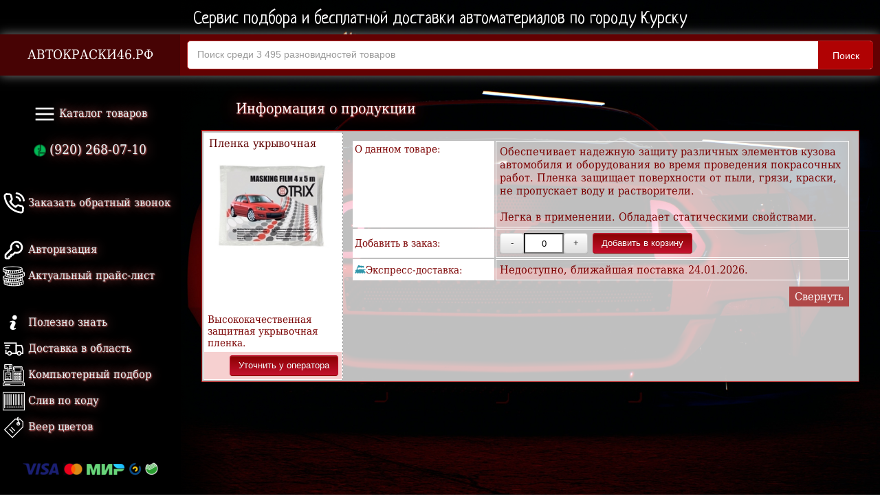

--- FILE ---
content_type: text/html; charset=utf-8
request_url: https://xn--46-6kcaj1bmb7avmh.xn--p1ai/section/related/materials/85
body_size: 9973
content:
<!DOCTYPE html>
<html lang="ru">
	<head>
		<title>Пленка укрывочная — АВТОКРАСКИ46.РФ</title>
		<link rel="shortcut icon" href="https://xn--46-6kcaj1bmb7avmh.xn--p1ai/favicon.ico?1" type="image/x-icon">
		<link rel="stylesheet" href="https://xn--46-6kcaj1bmb7avmh.xn--p1ai/style/default-1.0.css" type="text/css">
		<!-- link rel="stylesheet" href="https://xn--46-6kcaj1bmb7avmh.xn--p1ai/style/dropdown.css" -->
		<link rel="stylesheet" href="https://xn--46-6kcaj1bmb7avmh.xn--p1ai/style/bootstrap.css">
		<link rel="stylesheet" href="https://xn--46-6kcaj1bmb7avmh.xn--p1ai/style/bootstrap-theme.css">
		<meta name="IWE-license" content="Community License, Ibice, id: w7KorZZJDGklsLs">
		<meta http-equiv="Content-Type" content="text/html; charset=utf-8">
		<meta name="author" content="АВТОКРАСКИ46.РФ">
		<meta name="copyright" content="Ibice">
		<meta name="Generator" content="Ibice CRM 1.2">
		<meta http-equiv="X-UA-Compatible" content="IE=edge">
		<script type='text/javascript'>//<![CDATA[
			window.onload=function(){
				var container = document.getElementsByClassName("tokenContainer")[0];
				container.onkeyup = function(e) {
					 var target = e.srcElement;
					 var maxLength = parseInt(target.attributes["maxlength"].value, 10);
					 var myLength = target.value.length;
					 if (myLength >= maxLength) {
						  var next = target;
						  while (next = next.nextElementSibling) {
								if (next == null)
								    break;
								if (next.tagName.toLowerCase() == "input") {
								    next.focus();
								    break;
								}
						  }
					 }
				}
			}//]]>
			function updateValue(input, type, opr, limEnabled, limStart, limStop){
				var currentValue = document.getElementById(input).value*1;
				var opr = opr*1;
				if(type == "upper"){
					if(limEnabled == "true"){
						if(currentValue < limStop){
							document.getElementById(input).value = currentValue + opr;
						}
					}else{
						document.getElementById(input).value = currentValue + opr;
					}
				}else if(type == "lower"){
					if(limEnabled == "true"){
						if(currentValue > limStart){
							document.getElementById(input).value = currentValue - opr;
						}
					}else{
						document.getElementById(input).value = currentValue - opr;
					}
				}
			}
			function toggleDesc(given, given2='null'){
				document.getElementById('link' + given).style.display = 'none';
				document.getElementById('short' + given).style.display = 'inline';
				if(given2 != 'null'){
					document.getElementById('productCard_' + given2).style.height = 'auto';
					document.getElementById('productPricing_' + given2).style.display = 'block';
				}
			}
			function toggleMainDesc(given){
				if(document.getElementById('prodDesc' + given).style.display == "none"){
					document.getElementById('prodBlock' + given).style.display = 'none';
					document.getElementById('prodDesc' + given).style.display = 'table';
				}else{
					document.getElementById('prodBlock' + given).style.display = 'table';
					document.getElementById('prodDesc' + given).style.display = 'none';
				}
			}
		</script>
		<script src="https://ajax.googleapis.com/ajax/libs/jquery/1.12.4/jquery.min.js"></script>
		<script src="https://xn--46-6kcaj1bmb7avmh.xn--p1ai/includes/bootstrap.min.js" type="text/javascript"></script>
		<script src="https://xn--46-6kcaj1bmb7avmh.xn--p1ai/includes/jquery.select.js" type="text/javascript"></script>
		<script src="https://xn--46-6kcaj1bmb7avmh.xn--p1ai/includes/jquery.maskedinput.js" type="text/javascript"></script>
		<script src="https://xn--46-6kcaj1bmb7avmh.xn--p1ai/includes/jquery.menu-aim.js" type="text/javascript"></script>
		<!-- script src="https://xn--46-6kcaj1bmb7avmh.xn--p1ai/includes/jquery.dropdown.js"></script -->
		<script type="text/javascript">
			(function(i,s,o,g,r,a,m){i['GoogleAnalyticsObject']=r;i[r]=i[r]||function(){
			(i[r].q=i[r].q||[]).push(arguments)},i[r].l=1*new Date();a=s.createElement(o),
			m=s.getElementsByTagName(o)[0];a.async=1;a.src=g;m.parentNode.insertBefore(a,m)
			})(window,document,'script','https://www.google-analytics.com/analytics.js','ga');
			ga('create', 'UA-91027169-1', 'auto');
			ga('send', 'pageview');
		</script>
		<script type="application/ld+json">
			{
				"@context" : "http://schema.org",
				"@type" : "Organization",
				"name" : "АВТОКРАСКИ46.РФ",
				"url" : "https://xn--46-6kcaj1bmb7avmh.xn--p1ai",
				"sameAs" : [
					"https://vk.com/avtokraski46"
				]
			}
		</script>
		<style>
			@import url('https://fonts.googleapis.com/css?family=Neucha');
		</style>
		<meta property="og:title" content="Пленка укрывочная">
		<meta name="twitter:title" content="Пленка укрывочная">
		<meta name="description" content="Обеспечивает надежную защиту различных элементов кузова автомобиля и оборудования во время проведения покрасочных работ. Пленка защищает поверхности от пыли, грязи, краски, не пропускает воду и растворители.

Легка в применении. Обладает статическими свойствами.">
		<meta property="og:description" content="Обеспечивает надежную защиту различных элементов кузова автомобиля и оборудования во время проведения покрасочных работ. Пленка защищает поверхности от пыли, грязи, краски, не пропускает воду и растворители.

Легка в применении. Обладает статическими свойствами.">
		<meta name="twitter:description" content="Обеспечивает надежную защиту различных элементов кузова автомобиля и оборудования во время проведения покрасочных работ. Пленка защищает поверхности от пыли, грязи, краски, не пропускает воду и растворители.

Легка в применении. Обладает статическими свойствами.">
		<meta name="keywords" content="пленка укрывочная курск, пленка укрывочная купить, пленка укрывочная купить в курске">
		<meta property="og:image" content="https://xn--46-6kcaj1bmb7avmh.xn--p1ai/pic/84cf3f3bd8f0272b1ea3e433fee07ae3.jpg">
		<meta name="twitter:image" content="https://xn--46-6kcaj1bmb7avmh.xn--p1ai/pic/84cf3f3bd8f0272b1ea3e433fee07ae3.jpg">
		<script type="text/javascript">
			function updateCart(given, type){
				var cart_id = '';
				if(type == "product"){
					var prodQty = document.getElementById('qty_' + given).value;
					$.post("https://xn--46-6kcaj1bmb7avmh.xn--p1ai/order/3752c831b9852bd507ca67c35bcccd66", { product_id: given, quantity: prodQty, thread: "bf0d97f6-d2b0-48d2-8dc0-4bf0293338f0" })
						.done(function( data ) {
							if((data == 'thread_accepted') || (data == 'thread_updated')){
								$('#cart_qty').html(prodQty);
								$('#cart_success').fadeIn();
								var currentCartQty = $('#cartQty').html();
								var newCartQty = parseInt(currentCartQty) + 1;
								$('#cartQty').html(newCartQty);
								$('#mainNav').animate({'padding-top': "30px"});
								setTimeout(function() { $("#cart_success").fadeOut() }, 3000);
							}else{
								$('#cart_fail').fadeIn();
								setTimeout(function() { $("#cart_fail").fadeOut() }, 3000);
							}
						});
				}else if(type == "modification"){
					var prodQty = document.getElementById('qty_' + given).value;
					var varField = document.getElementById('var_' + given);
					var variantId = varField.options[varField.selectedIndex].value;
					var prodId = '85';
					$.post("https://xn--46-6kcaj1bmb7avmh.xn--p1ai/order/3752c831b9852bd507ca67c35bcccd66", { modification_id: variantId, product_id: prodId, quantity: prodQty, thread: "bf0d97f6-d2b0-48d2-8dc0-4bf0293338f0" })
						.done(function( data ) {
							if((data == 'thread_accepted') || (data == 'thread_updated')){
								$('#cart_qty').html(prodQty);
								$('#cart_success').fadeIn();
								if($('#shoppingCart').css('display') == "none"){
									$('#shoppingCart').fadeIn();
								}
								var currentCartQty = $('#cartQty').html();
								var newCartQty = parseInt(currentCartQty) + 1;
								$('#cartQty').html(newCartQty);
								$('#mainNav').animate({'padding-top': "30px"});
								setTimeout(function() { $("#cart_success").fadeOut() }, 3000);
							}else{
								$('#cart_fail').fadeIn();
								setTimeout(function() { $("#cart_fail").fadeOut() }, 3000);
							}
						});
				}
			}
		</script>
	</head>
	<body>
		<div style="width:100%;position:absolute;top:0;left:0;font-size:19pt;text-align:center;padding-top:15px;color:#fff;font-family: 'Neucha', cursive;text-shadow: 0px 0px 5px rgba(0, 0, 0, 1);">Сервис подбора и бесплатной доставки автоматериалов по городу Курску</div>
		<table style="width:100%;height:100%;margin:0;padding:0;border-spacing:0;">
			<tr style="height:100%;">
				<td class="naviBlock" style="width:260px;vertical-align:top;padding-top:110px;">
					<div style="margin-top:30px;background-color: #000000;" align="center">
					 <div class="nav-collapse collapse" style="top:10px;">
						<ul class="nav">
						  <li class="active">
							 <a class="dropdown-toggle" data-toggle="dropdown" href="#" style="background-color:transparent;">
							 	<img src="/style/menu_icon.png" style="width:32px;height:32px;" alt="Меню"> Каталог товаров
							 </a>
							 <ul class="dropdown-menu" role="menu" style="left:15px;top:40px;text-align:left;border-radius:0 0 0 10px;">
							  <li style="padding-bottom:1px;" data-submenu-id="submenu-04c0871419b920277677cb99568f67ad">
								   <a href="https://xn--46-6kcaj1bmb7avmh.xn--p1ai/section/paints">Краска</a>
								   <div id="submenu-04c0871419b920277677cb99568f67ad" class="popover" style="width:650px;background-image:url('/style/bg_04c0871419b920277677cb99568f67ad.png');background-position:right bottom;background-repeat:no-repeat;">
								       <h3 class="popover-title"><a href="https://xn--46-6kcaj1bmb7avmh.xn--p1ai/section/paints">Краска</a></h3>
														       
										<div style="float:left;width:45%;margin: 10px 20px;">
											<table>
												<tr>
													<td><a href="https://xn--46-6kcaj1bmb7avmh.xn--p1ai/section/paints/alkid">Алкидные и меламино-алкидные</a></td>
												</tr>
											</table>
										</div>
										<div style="float:left;width:45%;margin: 10px 20px;">
											<table>
												<tr>
													<td><a href="https://xn--46-6kcaj1bmb7avmh.xn--p1ai/section/paints/acryl">Акриловые</a></td>
												</tr>
											</table>
										</div>
										<div style="float:left;width:45%;margin: 10px 20px;">
											<table>
												<tr>
													<td><a href="https://xn--46-6kcaj1bmb7avmh.xn--p1ai/section/paints/basic">Базисные нитроэмали и металлики</a></td>
												</tr>
											</table>
										</div>
										<div style="float:left;width:45%;margin: 10px 20px;">
											<table>
												<tr>
													<td><a href="https://xn--46-6kcaj1bmb7avmh.xn--p1ai/section/paints/others">Другие виды краски</a></td>
												</tr>
											</table>
										</div>
										</div>
								  </li>
							  <li style="padding-bottom:1px;" data-submenu-id="submenu-ea8e31f0a539c89c4f6ae0d6d396870d">
								   <a href="https://xn--46-6kcaj1bmb7avmh.xn--p1ai/section/related">Материалы для работы с краской и другими ЛКМ</a>
								   <div id="submenu-ea8e31f0a539c89c4f6ae0d6d396870d" class="popover" style="width:650px;background-image:url('/style/bg_ea8e31f0a539c89c4f6ae0d6d396870d.png');background-position:right bottom;background-repeat:no-repeat;">
								       <h3 class="popover-title"><a href="https://xn--46-6kcaj1bmb7avmh.xn--p1ai/section/related">Материалы для работы с краской и другими ЛКМ</a></h3>
														       
										<div style="float:left;width:45%;margin: 10px 20px;">
											<table>
												<tr>
													<td><a href="https://xn--46-6kcaj1bmb7avmh.xn--p1ai/section/related/special">Специальные материалы</a></td>
												</tr>
											</table>
										</div>
										<div style="float:left;width:45%;margin: 10px 20px;">
											<table>
												<tr>
													<td><a href="https://xn--46-6kcaj1bmb7avmh.xn--p1ai/section/related/materials">Вспомогательные материалы</a></td>
												</tr>
											</table>
										</div>
										<div style="float:left;width:45%;margin: 10px 20px;">
											<table>
												<tr>
													<td><a href="https://xn--46-6kcaj1bmb7avmh.xn--p1ai/section/related/pmaterials">Полировальные материалы</a></td>
												</tr>
											</table>
										</div>
										<div style="float:left;width:45%;margin: 10px 20px;">
											<table>
												<tr>
													<td><a href="https://xn--46-6kcaj1bmb7avmh.xn--p1ai/section/related/abrasive">Полироли \ Воск</a></td>
												</tr>
											</table>
										</div>
										<div style="float:left;width:45%;margin: 10px 20px;">
											<table>
												<tr>
													<td><a href="https://xn--46-6kcaj1bmb7avmh.xn--p1ai/section/related/correctors">Штрих-корректоры</a></td>
												</tr>
											</table>
										</div>
										</div>
								  </li>
							  <li style="padding-bottom:1px;" data-submenu-id="submenu-e11ab6e2e603d1adce08b0eaf1b0e2e7">
								   <a href="https://xn--46-6kcaj1bmb7avmh.xn--p1ai/section/aerosol">Аэрозольная продукция</a>
								   <div id="submenu-e11ab6e2e603d1adce08b0eaf1b0e2e7" class="popover" style="width:650px;background-image:url('/style/bg_e11ab6e2e603d1adce08b0eaf1b0e2e7.png');background-position:right bottom;background-repeat:no-repeat;">
								       <h3 class="popover-title"><a href="https://xn--46-6kcaj1bmb7avmh.xn--p1ai/section/aerosol">Аэрозольная продукция</a></h3>
														       
										<div style="float:left;width:45%;margin:3px;">
											<table>
												<tr>
													<td><a href="https://xn--46-6kcaj1bmb7avmh.xn--p1ai/section/aerosol/paints">Краска</a></td>
												</tr>
												<tr>
													<td style="font-size:12pt;">» <a href="https://xn--46-6kcaj1bmb7avmh.xn--p1ai/section/aerosol/paints/alkid">Алкидные и нитроцеллюлозные</a></td>
												</tr>
												<tr>
													<td style="font-size:12pt;">» <a href="https://xn--46-6kcaj1bmb7avmh.xn--p1ai/section/aerosol/paints/acryl">Акриловые</a></td>
												</tr>
												<tr>
													<td style="font-size:12pt;">» <a href="https://xn--46-6kcaj1bmb7avmh.xn--p1ai/section/aerosol/paints/metallic">Металлики</a></td>
												</tr>
												<tr>
													<td style="font-size:12pt;">» <a href="https://xn--46-6kcaj1bmb7avmh.xn--p1ai/section/aerosol/paints/plastic">Для пластика</a></td>
												</tr>
												<tr>
													<td style="font-size:12pt;">» <a href="https://xn--46-6kcaj1bmb7avmh.xn--p1ai/section/aerosol/paints/special">Со специальным эффектом</a></td>
												</tr>
												<tr>
													<td style="font-size:12pt;">» <a href="https://xn--46-6kcaj1bmb7avmh.xn--p1ai/section/aerosol/paints/disk">Для дисков</a></td>
												</tr>
												<tr>
													<td style="font-size:12pt;">» <a href="https://xn--46-6kcaj1bmb7avmh.xn--p1ai/section/aerosol/paints/thermal">Термостойкие</a></td>
												</tr>
											</table>
										</div>
										<div style="float:left;width:45%;margin:3px;">
											<table>
												<tr>
													<td><a href="https://xn--46-6kcaj1bmb7avmh.xn--p1ai/section/aerosol/polish">Лаки</a></td>
												</tr>
												<tr>
													<td style="font-size:12pt;">» <a href="https://xn--46-6kcaj1bmb7avmh.xn--p1ai/section/aerosol/polish/matte">Матовые</a></td>
												</tr>
												<tr>
													<td style="font-size:12pt;">» <a href="https://xn--46-6kcaj1bmb7avmh.xn--p1ai/section/aerosol/polish/acryl">Акриловые</a></td>
												</tr>
												<tr>
													<td style="font-size:12pt;">» <a href="https://xn--46-6kcaj1bmb7avmh.xn--p1ai/section/aerosol/polish/alkid">Алкидные</a></td>
												</tr>
												<tr>
													<td style="font-size:12pt;">» <a href="https://xn--46-6kcaj1bmb7avmh.xn--p1ai/section/aerosol/polish/tonal">Тонирующие</a></td>
												</tr>
											</table>
										</div>
										<div style="float:left;width:45%;margin:3px;">
											<table>
												<tr>
													<td><a href="https://xn--46-6kcaj1bmb7avmh.xn--p1ai/section/aerosol/cleaners">Средства для очистки и ухода за автомобилем</a></td>
												</tr>
												<tr>
													<td style="font-size:12pt;">» <a href="https://xn--46-6kcaj1bmb7avmh.xn--p1ai/section/aerosol/cleaners/cleaners">Очистители</a></td>
												</tr>
												<tr>
													<td style="font-size:12pt;">» <a href="https://xn--46-6kcaj1bmb7avmh.xn--p1ai/section/aerosol/cleaners/polish">Полироли</a></td>
												</tr>
												<tr>
													<td style="font-size:12pt;">» <a href="https://xn--46-6kcaj1bmb7avmh.xn--p1ai/section/aerosol/cleaners/tyres">Для резины и шин</a></td>
												</tr>
												<tr>
													<td style="font-size:12pt;">» <a href="https://xn--46-6kcaj1bmb7avmh.xn--p1ai/section/aerosol/cleaners/lubricants">Смазки</a></td>
												</tr>
											</table>
										</div>
										<div style="float:left;width:45%;margin:3px;">
											<table>
												<tr>
													<td><a href="https://xn--46-6kcaj1bmb7avmh.xn--p1ai/section/aerosol/primers">Грунтовки</a></td>
												</tr>
												<tr>
													<td style="font-size:12pt;">» <a href="https://xn--46-6kcaj1bmb7avmh.xn--p1ai/section/aerosol/primers/alkid">Алкидные и антикоррозионные</a></td>
												</tr>
												<tr>
													<td style="font-size:12pt;">» <a href="https://xn--46-6kcaj1bmb7avmh.xn--p1ai/section/aerosol/primers/acryl">Акриловые и наполнительные</a></td>
												</tr>
												<tr>
													<td style="font-size:12pt;">» <a href="https://xn--46-6kcaj1bmb7avmh.xn--p1ai/section/aerosol/primers/reactive">Реактивные и фосфотирующие</a></td>
												</tr>
												<tr>
													<td style="font-size:12pt;">» <a href="https://xn--46-6kcaj1bmb7avmh.xn--p1ai/section/aerosol/primers/epoxy">Эпоксидные</a></td>
												</tr>
												<tr>
													<td style="font-size:12pt;">» <a href="https://xn--46-6kcaj1bmb7avmh.xn--p1ai/section/aerosol/primers/plastic">По пластику</a></td>
												</tr>
											</table>
										</div>
										<div style="float:left;width:45%;margin: 3px 3px;">
											<table>
												<tr>
													<td><a href="https://xn--46-6kcaj1bmb7avmh.xn--p1ai/section/aerosol/liquid">Жидкая резина</a></td>
												</tr>
											</table>
										</div>
										<div style="float:left;width:45%;margin: 3px 3px;">
											<table>
												<tr>
													<td><a href="https://xn--46-6kcaj1bmb7avmh.xn--p1ai/section/aerosol/adhesive">Клей \ Герметики</a></td>
												</tr>
											</table>
										</div>
										<div style="float:left;width:45%;margin: 3px 3px;">
											<table>
												<tr>
													<td><a href="https://xn--46-6kcaj1bmb7avmh.xn--p1ai/section/aerosol/others">Прочее</a></td>
												</tr>
											</table>
										</div>
										<div style="float:left;width:45%;margin: 3px 3px;">
											<table>
												<tr>
													<td><a href="https://xn--46-6kcaj1bmb7avmh.xn--p1ai/section/aerosol/anticorrosive">Антикоррозионные покрытия</a></td>
												</tr>
											</table>
										</div>
										</div>
								  </li>
							  <li style="padding-bottom:1px;" data-submenu-id="submenu-ef078c6f9a59f4d40097978d696f3680">
								   <a href="https://xn--46-6kcaj1bmb7avmh.xn--p1ai/section/anticorrosive">Антикоррозионные покрытия</a>
								   <div id="submenu-ef078c6f9a59f4d40097978d696f3680" class="popover" style="width:650px;background-image:url('/style/bg_ef078c6f9a59f4d40097978d696f3680.png');background-position:right bottom;background-repeat:no-repeat;">
								       <h3 class="popover-title"><a href="https://xn--46-6kcaj1bmb7avmh.xn--p1ai/section/anticorrosive">Антикоррозионные покрытия</a></h3>
														       
										<div style="float:left;width:45%;margin: 10px 20px;">
											<table>
												<tr>
													<td><a href="https://xn--46-6kcaj1bmb7avmh.xn--p1ai/section/anticorrosive/special">Специальные покрытия для наружной обработки</a></td>
												</tr>
											</table>
										</div>
										<div style="float:left;width:45%;margin: 10px 20px;">
											<table>
												<tr>
													<td><a href="https://xn--46-6kcaj1bmb7avmh.xn--p1ai/section/anticorrosive/rust">Преобразователи ржавчины</a></td>
												</tr>
											</table>
										</div>
										<div style="float:left;width:45%;margin: 10px 20px;">
											<table>
												<tr>
													<td><a href="https://xn--46-6kcaj1bmb7avmh.xn--p1ai/section/anticorrosive/antigravitex">Специальные покрытия для скрытых полостей</a></td>
												</tr>
											</table>
										</div>
										<div style="float:left;width:45%;margin: 10px 20px;">
											<table>
												<tr>
													<td><a href="https://xn--46-6kcaj1bmb7avmh.xn--p1ai/section/anticorrosive/mastic">Мастика</a></td>
												</tr>
											</table>
										</div>
										<div style="float:left;width:45%;margin: 10px 20px;">
											<table>
												<tr>
													<td><a href="https://xn--46-6kcaj1bmb7avmh.xn--p1ai/section/anticorrosive/movil">Мовиль</a></td>
												</tr>
											</table>
										</div>
										</div>
								  </li>
							  <li style="padding-bottom:1px;" data-submenu-id="submenu-6e283e0e778f2529b675f64dc007ec78">
								   <a href="https://xn--46-6kcaj1bmb7avmh.xn--p1ai/section/primers">Грунтовки</a>
								   <div id="submenu-6e283e0e778f2529b675f64dc007ec78" class="popover" style="width:650px;background-image:url('/style/bg_6e283e0e778f2529b675f64dc007ec78.png');background-position:right bottom;background-repeat:no-repeat;">
								       <h3 class="popover-title"><a href="https://xn--46-6kcaj1bmb7avmh.xn--p1ai/section/primers">Грунтовки</a></h3>
														       
										<div style="float:left;width:45%;margin: 10px 20px;">
											<table>
												<tr>
													<td><a href="https://xn--46-6kcaj1bmb7avmh.xn--p1ai/section/primers/alkid">Алкидные и антикоррозионные</a></td>
												</tr>
											</table>
										</div>
										<div style="float:left;width:45%;margin: 10px 20px;">
											<table>
												<tr>
													<td><a href="https://xn--46-6kcaj1bmb7avmh.xn--p1ai/section/primers/acryl">Акриловые и наполнительные</a></td>
												</tr>
											</table>
										</div>
										<div style="float:left;width:45%;margin: 10px 20px;">
											<table>
												<tr>
													<td><a href="https://xn--46-6kcaj1bmb7avmh.xn--p1ai/section/primers/reactive">Реактивные и фосфотирующие</a></td>
												</tr>
											</table>
										</div>
										<div style="float:left;width:45%;margin: 10px 20px;">
											<table>
												<tr>
													<td><a href="https://xn--46-6kcaj1bmb7avmh.xn--p1ai/section/primers/wet">Мокрый по мокрому</a></td>
												</tr>
											</table>
										</div>
										<div style="float:left;width:45%;margin: 10px 20px;">
											<table>
												<tr>
													<td><a href="https://xn--46-6kcaj1bmb7avmh.xn--p1ai/section/primers/epoxy">Эпоксидные</a></td>
												</tr>
											</table>
										</div>
										<div style="float:left;width:45%;margin: 10px 20px;">
											<table>
												<tr>
													<td><a href="https://xn--46-6kcaj1bmb7avmh.xn--p1ai/section/primers/plastic">По пластику</a></td>
												</tr>
											</table>
										</div>
										</div>
								  </li>
							  <li style="padding-bottom:1px;" data-submenu-id="submenu-515bb33303cc33a14bbb9eb67b1e3835">
								   <a href="https://xn--46-6kcaj1bmb7avmh.xn--p1ai/section/polish">Лаки</a>
								   <div id="submenu-515bb33303cc33a14bbb9eb67b1e3835" class="popover" style="width:650px;background-image:url('/style/bg_515bb33303cc33a14bbb9eb67b1e3835.png');background-position:right bottom;background-repeat:no-repeat;">
								       <h3 class="popover-title"><a href="https://xn--46-6kcaj1bmb7avmh.xn--p1ai/section/polish">Лаки</a></h3>
														       
										<div style="float:left;width:45%;margin: 10px 20px;">
											<table>
												<tr>
													<td><a href="https://xn--46-6kcaj1bmb7avmh.xn--p1ai/section/polish/fast">Быстросохнущие</a></td>
												</tr>
											</table>
										</div>
										<div style="float:left;width:45%;margin: 10px 20px;">
											<table>
												<tr>
													<td><a href="https://xn--46-6kcaj1bmb7avmh.xn--p1ai/section/polish/soft">Мягкие</a></td>
												</tr>
											</table>
										</div>
										<div style="float:left;width:45%;margin: 10px 20px;">
											<table>
												<tr>
													<td><a href="https://xn--46-6kcaj1bmb7avmh.xn--p1ai/section/polish/hard">Жесткие</a></td>
												</tr>
											</table>
										</div>
										</div>
								  </li>
							  <li style="padding-bottom:1px;" data-submenu-id="submenu-9e7317221741a290d9deb1e938bdf4e3">
								   <a href="https://xn--46-6kcaj1bmb7avmh.xn--p1ai/section/putty">Шпатлевки</a>
								   <div id="submenu-9e7317221741a290d9deb1e938bdf4e3" class="popover" style="width:650px;background-image:url('/style/bg_9e7317221741a290d9deb1e938bdf4e3.png');background-position:right bottom;background-repeat:no-repeat;">
								       <h3 class="popover-title"><a href="https://xn--46-6kcaj1bmb7avmh.xn--p1ai/section/putty">Шпатлевки</a></h3>
														       
										<div style="float:left;width:45%;margin: 10px 20px;">
											<table>
												<tr>
													<td><a href="https://xn--46-6kcaj1bmb7avmh.xn--p1ai/section/putty/universal">Универсальные</a></td>
												</tr>
											</table>
										</div>
										<div style="float:left;width:45%;margin: 10px 20px;">
											<table>
												<tr>
													<td><a href="https://xn--46-6kcaj1bmb7avmh.xn--p1ai/section/putty/aluminium">С алюминием</a></td>
												</tr>
											</table>
										</div>
										<div style="float:left;width:45%;margin: 10px 20px;">
											<table>
												<tr>
													<td><a href="https://xn--46-6kcaj1bmb7avmh.xn--p1ai/section/putty/glassfiber">Со стекловолокном</a></td>
												</tr>
											</table>
										</div>
										<div style="float:left;width:45%;margin: 10px 20px;">
											<table>
												<tr>
													<td><a href="https://xn--46-6kcaj1bmb7avmh.xn--p1ai/section/putty/finish">Отделочные</a></td>
												</tr>
											</table>
										</div>
										<div style="float:left;width:45%;margin: 10px 20px;">
											<table>
												<tr>
													<td><a href="https://xn--46-6kcaj1bmb7avmh.xn--p1ai/section/putty/soft">Мягкие и облегченные</a></td>
												</tr>
											</table>
										</div>
										<div style="float:left;width:45%;margin: 10px 20px;">
											<table>
												<tr>
													<td><a href="https://xn--46-6kcaj1bmb7avmh.xn--p1ai/section/putty/others">Другие</a></td>
												</tr>
											</table>
										</div>
										<div style="float:left;width:45%;margin: 10px 20px;">
											<table>
												<tr>
													<td><a href="https://xn--46-6kcaj1bmb7avmh.xn--p1ai/section/putty/carbon">С углеволокном</a></td>
												</tr>
											</table>
										</div>
										<div style="float:left;width:45%;margin: 10px 20px;">
											<table>
												<tr>
													<td><a href="https://xn--46-6kcaj1bmb7avmh.xn--p1ai/section/putty/plastic">По пластику</a></td>
												</tr>
											</table>
										</div>
										<div style="float:left;width:45%;margin: 10px 20px;">
											<table>
												<tr>
													<td><a href="https://xn--46-6kcaj1bmb7avmh.xn--p1ai/section/putty/liquid">Жидкие</a></td>
												</tr>
											</table>
										</div>
										</div>
								  </li>
							  <li style="padding-bottom:1px;" data-submenu-id="submenu-c4ca54dae3252e057e589eabe2805a82">
								   <a href="https://xn--46-6kcaj1bmb7avmh.xn--p1ai/section/cleaners">Средства для мойки и ухода за автомобилем</a>
								   <div id="submenu-c4ca54dae3252e057e589eabe2805a82" class="popover" style="width:650px;background-image:url('/style/bg_c4ca54dae3252e057e589eabe2805a82.png');background-position:right bottom;background-repeat:no-repeat;">
								       <h3 class="popover-title"><a href="https://xn--46-6kcaj1bmb7avmh.xn--p1ai/section/cleaners">Средства для мойки и ухода за автомобилем</a></h3>
														       
										<div style="float:left;width:45%;margin: 5px 20px;">
											<table>
												<tr>
													<td><a href="https://xn--46-6kcaj1bmb7avmh.xn--p1ai/section/cleaners/others">Аксессуары</a></td>
												</tr>
											</table>
										</div>
										<div style="float:left;width:45%;margin: 5px 20px;">
											<table>
												<tr>
													<td><a href="https://xn--46-6kcaj1bmb7avmh.xn--p1ai/section/cleaners/tosol">Тосол \ Антифриз</a></td>
												</tr>
											</table>
										</div>
										<div style="float:left;width:45%;margin: 5px 20px;">
											<table>
												<tr>
													<td><a href="https://xn--46-6kcaj1bmb7avmh.xn--p1ai/section/cleaners/foam">Активная пена для бесконтактной мойки</a></td>
												</tr>
											</table>
										</div>
										<div style="float:left;width:45%;margin: 5px 20px;">
											<table>
												<tr>
													<td><a href="https://xn--46-6kcaj1bmb7avmh.xn--p1ai/section/cleaners/shampoo">Автошампуни</a></td>
												</tr>
											</table>
										</div>
										<div style="float:left;width:45%;margin: 5px 20px;">
											<table>
												<tr>
													<td><a href="https://xn--46-6kcaj1bmb7avmh.xn--p1ai/section/cleaners/cleaner">Очистители и добавки</a></td>
												</tr>
											</table>
										</div>
										<div style="float:left;width:45%;margin: 5px 20px;">
											<table>
												<tr>
													<td><a href="https://xn--46-6kcaj1bmb7avmh.xn--p1ai/section/cleaners/fastwax">Воск для быстрой сушки</a></td>
												</tr>
											</table>
										</div>
										<div style="float:left;width:45%;margin: 5px 20px;">
											<table>
												<tr>
													<td><a href="https://xn--46-6kcaj1bmb7avmh.xn--p1ai/section/cleaners/plastic">Для пластика и резины</a></td>
												</tr>
											</table>
										</div>
										<div style="float:left;width:45%;margin: 5px 20px;">
											<table>
												<tr>
													<td><a href="https://xn--46-6kcaj1bmb7avmh.xn--p1ai/section/cleaners/brake">Тормозная жидкость</a></td>
												</tr>
											</table>
										</div>
										<div style="float:left;width:45%;margin: 5px 20px;">
											<table>
												<tr>
													<td><a href="https://xn--46-6kcaj1bmb7avmh.xn--p1ai/section/cleaners/gur">Жидкость в ГУР</a></td>
												</tr>
											</table>
										</div>
										<div style="float:left;width:45%;margin: 5px 20px;">
											<table>
												<tr>
													<td><a href="https://xn--46-6kcaj1bmb7avmh.xn--p1ai/section/cleaners/engine">Раскоксовка двигателя</a></td>
												</tr>
											</table>
										</div>
										</div>
								  </li>
							  <li style="padding-bottom:1px;" data-submenu-id="submenu-6a1716f642f2ac951ac952f0495e0a85">
								   <a href="https://xn--46-6kcaj1bmb7avmh.xn--p1ai/section/adhesive">Клеящие составы и герметики</a>
								   <div id="submenu-6a1716f642f2ac951ac952f0495e0a85" class="popover" style="width:650px;background-image:url('/style/bg_6a1716f642f2ac951ac952f0495e0a85.png');background-position:right bottom;background-repeat:no-repeat;">
								       <h3 class="popover-title"><a href="https://xn--46-6kcaj1bmb7avmh.xn--p1ai/section/adhesive">Клеящие составы и герметики</a></h3>
														       
										<div style="float:left;width:45%;margin: 10px 20px;">
											<table>
												<tr>
													<td><a href="https://xn--46-6kcaj1bmb7avmh.xn--p1ai/section/adhesive/brush">Составы под кисть</a></td>
												</tr>
											</table>
										</div>
										<div style="float:left;width:45%;margin: 10px 20px;">
											<table>
												<tr>
													<td><a href="https://xn--46-6kcaj1bmb7avmh.xn--p1ai/section/adhesive/syringes">Шприцы под пистолет</a></td>
												</tr>
											</table>
										</div>
										<div style="float:left;width:45%;margin: 10px 20px;">
											<table>
												<tr>
													<td><a href="https://xn--46-6kcaj1bmb7avmh.xn--p1ai/section/adhesive/glass">Наборы для вклейки стекла</a></td>
												</tr>
											</table>
										</div>
										<div style="float:left;width:45%;margin: 10px 20px;">
											<table>
												<tr>
													<td><a href="https://xn--46-6kcaj1bmb7avmh.xn--p1ai/section/adhesive/welding">Холодная сварка</a></td>
												</tr>
											</table>
										</div>
										<div style="float:left;width:45%;margin: 10px 20px;">
											<table>
												<tr>
													<td><a href="https://xn--46-6kcaj1bmb7avmh.xn--p1ai/section/adhesive/resin">Полиэфирная смола</a></td>
												</tr>
											</table>
										</div>
										<div style="float:left;width:45%;margin: 10px 20px;">
											<table>
												<tr>
													<td><a href="https://xn--46-6kcaj1bmb7avmh.xn--p1ai/section/adhesive/others">Прочее</a></td>
												</tr>
											</table>
										</div>
										</div>
								  </li>
							  <li style="padding-bottom:1px;" data-submenu-id="submenu-f760334bbca438561655a6f970e66b24">
								   <a href="https://xn--46-6kcaj1bmb7avmh.xn--p1ai/section/devices">Оборудование для покраски</a>
								   <div id="submenu-f760334bbca438561655a6f970e66b24" class="popover" style="width:650px;background-image:url('/style/bg_f760334bbca438561655a6f970e66b24.png');background-position:right bottom;background-repeat:no-repeat;">
								       <h3 class="popover-title"><a href="https://xn--46-6kcaj1bmb7avmh.xn--p1ai/section/devices">Оборудование для покраски</a></h3>
														       
										<div style="float:left;width:45%;margin: 5px 20px;">
											<table>
												<tr>
													<td><a href="https://xn--46-6kcaj1bmb7avmh.xn--p1ai/section/devices/guns">Окрасочные пистолеты</a></td>
												</tr>
											</table>
										</div>
										<div style="float:left;width:45%;margin: 5px 20px;">
											<table>
												<tr>
													<td><a href="https://xn--46-6kcaj1bmb7avmh.xn--p1ai/section/devices/pneumatic">Специальное пневматическое оборудование</a></td>
												</tr>
											</table>
										</div>
										<div style="float:left;width:45%;margin: 5px 20px;">
											<table>
												<tr>
													<td><a href="https://xn--46-6kcaj1bmb7avmh.xn--p1ai/section/devices/air">Оборудование для подготовки воздуха</a></td>
												</tr>
											</table>
										</div>
										<div style="float:left;width:45%;margin: 5px 20px;">
											<table>
												<tr>
													<td><a href="https://xn--46-6kcaj1bmb7avmh.xn--p1ai/section/devices/others">Аксессуары</a></td>
												</tr>
											</table>
										</div>
										<div style="float:left;width:45%;margin: 5px 20px;">
											<table>
												<tr>
													<td><a href="https://xn--46-6kcaj1bmb7avmh.xn--p1ai/section/devices/drying">ИК - сушки</a></td>
												</tr>
											</table>
										</div>
										<div style="float:left;width:45%;margin: 5px 20px;">
											<table>
												<tr>
													<td><a href="https://xn--46-6kcaj1bmb7avmh.xn--p1ai/section/devices/spotter">Споттеры (аппараты точечной сварки)</a></td>
												</tr>
											</table>
										</div>
										<div style="float:left;width:45%;margin: 5px 20px;">
											<table>
												<tr>
													<td><a href="https://xn--46-6kcaj1bmb7avmh.xn--p1ai/section/devices/wire">Сварочная проволока</a></td>
												</tr>
											</table>
										</div>
										<div style="float:left;width:45%;margin: 5px 20px;">
											<table>
												<tr>
													<td><a href="https://xn--46-6kcaj1bmb7avmh.xn--p1ai/section/devices/additional">Дополнительное оборудование</a></td>
												</tr>
											</table>
										</div>
										</div>
								  </li>
							  <li style="padding-bottom:1px;" data-submenu-id="submenu-a10b5cc9e32ddccb021ee64a2254ab99">
								   <a href="https://xn--46-6kcaj1bmb7avmh.xn--p1ai/section/protection">Средства индивидуальной защиты</a>
								   <div id="submenu-a10b5cc9e32ddccb021ee64a2254ab99" class="popover" style="width:650px;background-image:url('/style/bg_a10b5cc9e32ddccb021ee64a2254ab99.png');background-position:right bottom;background-repeat:no-repeat;">
								       <h3 class="popover-title"><a href="https://xn--46-6kcaj1bmb7avmh.xn--p1ai/section/protection">Средства индивидуальной защиты</a></h3>
														       
										<div style="float:left;width:45%;margin: 10px 20px;">
											<table>
												<tr>
													<td><a href="https://xn--46-6kcaj1bmb7avmh.xn--p1ai/section/protection/respirators">Респираторы</a></td>
												</tr>
											</table>
										</div>
										<div style="float:left;width:45%;margin: 10px 20px;">
											<table>
												<tr>
													<td><a href="https://xn--46-6kcaj1bmb7avmh.xn--p1ai/section/protection/overalls">Комбинезоны</a></td>
												</tr>
											</table>
										</div>
										<div style="float:left;width:45%;margin: 10px 20px;">
											<table>
												<tr>
													<td><a href="https://xn--46-6kcaj1bmb7avmh.xn--p1ai/section/protection/gloves">Перчатки</a></td>
												</tr>
											</table>
										</div>
										</div>
								  </li>
							 </ul>
						  </li>
						</ul>
					 </div>
					</div>
					<div style="margin-top:15px;/*border-top: 1px solid #506879;*/background-color: #000000;/*border-bottom: 1px solid #354f61;*/padding: 15px 0;font-size:14pt;" align="center">
						<a href="tel:+79202680710" style="color: #e7f8f9;text-shadow: 1px 1px 2px #ec7070, 0 0 1em #ec7070;text-decoration:none;"><img src="https://xn--46-6kcaj1bmb7avmh.xn--p1ai/style/phone.png" style="width:18px;height:18px;" alt=""> (920) 268-07-10</a>
					</div>
					<br>
					<table style="width:100%;padding-top:15px;border-spacing:0;">
						<tr class="navMainTr">
							<td class="navMainBlock" style="cursor:pointer;">
								<a data-toggle="modal" data-target="#contactUs" onClick="javascript:document.getElementById('reason').innerHTML='';" style="color: #e7f8f9;text-shadow: 1px 1px 2px #ec7070, 0 0 1em #ec7070;text-decoration:none;"><img src="https://xn--46-6kcaj1bmb7avmh.xn--p1ai/style/navi_callback.png"  style="width:32px;height:32px;" alt="Заказать обратный звонок"> Заказать обратный звонок</a>
							</td>
						</tr>
					</table>
					<table id="shoppingCart" style="width:100%;padding-top:50px;border-spacing:0;display:none;">
						<tr class="navMainTr"><td class="navMainBlock"><a href="https://xn--46-6kcaj1bmb7avmh.xn--p1ai/order">Ваша корзина: <span id="cartQty">0</span> товаров.</a></td></tr>
					</table>
					<!-- table style="width:100%;padding-top:30px;border-spacing:0;">
						<tr class="navMainTr">
							<td class="navMainBlock" style="cursor:default;">
								<table style="margin-left:auto;margin-right:auto;color:#e7f8f9;">
									<tr>
										<td>Самовывоз</td>
										<td><input id="cmn-toggle-2" class="cmn-toggle cmn-toggle-round" type="checkbox" onChange="javascript:location.href='https://xn--46-6kcaj1bmb7avmh.xn--p1ai/gallery/kitchen/r-L3NlY3Rpb24vcmVsYXRlZC9tYXRlcmlhbHMvODU';"><label for="cmn-toggle-2"></label></td>
										<td>Доставка</td>
									</tr>
								</table>
							</td>
						</tr>
					</table -->
					<table style="width:100%;padding-top:30px;border-spacing:0;">
						
						<tr class="navMainTr"><td class="navMainBlock"><a href="https://xn--46-6kcaj1bmb7avmh.xn--p1ai/authenticate"><img src="/style/navi_auth.png" style="width:32px;height:32px;" alt="Авторизация"> Авторизация</a></td></tr>
						<tr class="navMainTr"><td class="navMainBlock"><a href="https://xn--46-6kcaj1bmb7avmh.xn--p1ai/pricing/print"><img src="/style/navi_pricing.png" style="width:32px;height:32px;" alt="Актуальный прайс-лист"> Актуальный прайс-лист</a></td></tr>
					</table>
					<table style="width:100%;padding-top:30px;border-spacing:0;">
						<tr class="navMainTr"><td class="navMainBlock"><a href="https://xn--46-6kcaj1bmb7avmh.xn--p1ai/about"><img src="/style/navi_info.png" style="width:32px;height:32px;" alt="Полезно знать"> Полезно знать</a></td></tr>
						<tr class="navMainTr"><td class="navMainBlock"><a href="https://xn--46-6kcaj1bmb7avmh.xn--p1ai/about/delivery"><img src="/style/navi_delivery.png" style="width:32px;height:32px;" alt="Доставка в область"> Доставка в область</a></td></tr>
						<tr class="navMainTr"><td class="navMainBlock"><a href="https://xn--46-6kcaj1bmb7avmh.xn--p1ai/about/podbor"><img src="/style/navi_podbor.png" style="width:32px;height:32px;" alt="Компьютерный подбор"> Компьютерный подбор</a></td></tr>
						<tr class="navMainTr"><td class="navMainBlock"><a href="https://xn--46-6kcaj1bmb7avmh.xn--p1ai/about/pokodu"><img src="/style/navi_pokodu.png" style="width:32px;height:32px;" alt="Слив по коду"> Слив по коду</a></td></tr>
						<tr class="navMainTr"><td class="navMainBlock"><a href="https://xn--46-6kcaj1bmb7avmh.xn--p1ai/about/veer"><img src="/style/navi_veer.png" style="width:32px;height:32px;" alt="Веер цветов"> Веер цветов</a></td></tr>
					</table>
					<table style="width:100%;padding-top:30px;border-spacing:0;">
						<tr>
							<td style="width:100%;white-space:no-wrap;text-align:center;">
								<div style="width:55px;height:19px;background-image:url('https://xn--46-6kcaj1bmb7avmh.xn--p1ai/style/visa_payment.png');background-repeat:no-repeat;display:inline-block;vertical-align:middle;"></div>
								<div style="width:29px;height:19px;background-image:url('https://xn--46-6kcaj1bmb7avmh.xn--p1ai/style/mastercard_payment.png');background-repeat:no-repeat;display:inline-block;vertical-align:middle;"></div>
								<div style="width:56px;height:16px;background-image:url('https://xn--46-6kcaj1bmb7avmh.xn--p1ai/style/mir_payment.png');background-repeat:no-repeat;display:inline-block;vertical-align:middle;"></div>
								<div style="width:19px;height:19px;background-image:url('https://xn--46-6kcaj1bmb7avmh.xn--p1ai/style/prostir_payment.png');background-repeat:no-repeat;display:inline-block;vertical-align:middle;"></div>
								<div style="width:19px;height:19px;background-image:url('https://xn--46-6kcaj1bmb7avmh.xn--p1ai/style/sberbank_payment.png');background-repeat:no-repeat;display:inline-block;vertical-align:middle;"></div>
							</td>
						</tr>
					</table>
					<table id="navBlockFixed" style="width:100%;height:60px;position:absolute;top:50px;right:0;z-index:1000;background-color:#630102;border-spacing:0;box-shadow: 0 0 15px rgba(255,255,255,0.5);">
						<tr>
							<td style="width:260px;background-color:#470304;font-size:14pt;color:#fff;" align="center" valign="middle">
								<table>
									<tr>
										<td>
											<a class="mainpage-link" href="https://xn--46-6kcaj1bmb7avmh.xn--p1ai">АВТОКРАСКИ46.РФ</a>
		       						</td>
		       					</tr>
		       				</table>
							</td>
							<td style="padding:5px 10px;">
								<div id="search-box">
									<form action="/search" id="search-form" method="POST">
										<input id="search-text" name="q" placeholder="Поиск среди 3 495 разновидностей товаров" type="text">
										<button id="search-button" type="submit">
											<span>Поиск</span>
										</button>
									</form>
								</div>
							</td>
						</tr>
					</table>
					<div class="modal fade" id="contactUs" tabindex="-1" role="dialog" aria-labelledby="myModalLabel" aria-hidden="true" style="display:none;">
						 <div class="vertical-alignment-helper">
							  <div class="modal-dialog vertical-align-center">
									<div class="modal-content">
										<form action="javascript:submitCallback();">
											 <div class="modal-header">
											 	<table style="width:100%;">
											 		<tr>
											 			<td>
												   		<h4 class="modal-title" id="myModalLabel">Заказать обратный звонок</h4>
												   	</td>
												   	<td align="right">
															<button type="button" class="btn btn-default" data-dismiss="modal">Закрыть</button>
														</td>
													</tr>
												</table>
											 </div>
											 <div class="modal-body">
												<div style="display:none;color:#a94442;background-color:#f2dede;border-color:#ebccd1;padding:15px;margin-bottom:20px;border:1px solid transparent;border-radius:4px;" id="contact1010">
													<strong>Ошибка</strong> Контактный номер телефона обязателен для заполнения
												</div>
												<div style="display:none;color:#a94442;background-color:#f2dede;border-color:#ebccd1;padding:15px;margin-bottom:20px;border:1px solid transparent;border-radius:4px;" id="contact1001">
													<strong>Ошибка</strong> Неизвестная ошибка неизвестной природы
												</div>
												<div style="display:none;color:#3c763d;background-color:#dff0d8;border-color:#d6e9c6;padding:15px;margin-bottom:20px;border:1px solid transparent;border-radius:4px;" id="contact1200">
													<strong>Спасибо</strong> Ваш запрос был зарегистрирован<br>Вскоре мы свяжемся с Вами.
												</div>
											 	<table style="width:100%;">
											 		<tr>
											 			<td style="width:50%;">Укажите Ваш номер телефона<sup>*</sup>:</td>
											 			<td style="width:50%;"><input type="text" name="phone" id="phone" style="text-align:center;width:100%;" placeholder="Контактный телефон" required></td>
											 		</tr>
											 		<tr>
											 			<td colspan="2" style="padding-top:15px;">
											 				Опишите интересующий Вас вопрос или напишите что Вам нужно приобрести. Мы перезвоним Вам и предложим наиболее выгодное предложение и цену.
											 				<textarea id="reason" name="reason" style="width:95%;height:150px;margin-top:8px;"></textarea>
											 			</td>
											 		</tr>
											 	</table>
										 		<script type="text/javascript">
													var $menu = $(".dropdown-menu");
													$menu.menuAim({
														activate: activateSubmenu,
														deactivate: deactivateSubmenu
													});
													function activateSubmenu(row) {
														var $row = $(row),
															 submenuId = $row.data("submenuId"),
															 $submenu = $("#" + submenuId),
															 height = $menu.outerHeight(),
															 width = $menu.outerWidth();
														$submenu.css({
															 display: "block",
															 top: -1,
															 left: width - 3,
															 height: height - 4
														});
														$row.find("a").addClass("maintainHover");
													}

													function deactivateSubmenu(row) {
														var $row = $(row),
															 submenuId = $row.data("submenuId"),
															 $submenu = $("#" + submenuId);
														$submenu.css("display", "none");
														$row.find("a").removeClass("maintainHover");
													}
													$(".dropdown-menu li").click(function(e) {
														e.stopPropagation();
													});
													$(document).click(function() {
														$(".popover").css("display", "none");
														$("a.maintainHover").removeClass("maintainHover");
													});
													jQuery(function($){
														$("#phone").mask("+7 (999) 999-9999");
													});
													function submitCallback(){
														var contactPhone = document.getElementById('phone').value;
														var contactReason = document.getElementById('reason').value;
														$.post( "/callback/JHu1CiEwfL0SZaZxTw4dd5bspBnmqX", { phone: contactPhone, reason: contactReason, token: '553c6961c9b9f5bf0e7fb1496' })
															.done(function( data ) {
																if(data == "1200"){
																	document.getElementById('contact1001').style.display = 'none';
																	document.getElementById('contact1010').style.display = 'none';
																	document.getElementById('contact1200').style.display = 'block';
																	document.getElementById('reason').disabled = true;
																	document.getElementById('phone').disabled = true;
																	document.getElementById('modalFooter').style.display = 'none';
																	setTimeout(function() { $('#contactUs').modal('hide') }, 3000);
																}else if(data == "1010"){
																	document.getElementById('contact1001').style.display = 'none';
																	document.getElementById('contact1010').style.display = 'block';
																	document.getElementById('contact1200').style.display = 'none';
																}else{
																	document.getElementById('contact1001').style.display = 'block';
																	document.getElementById('contact1010').style.display = 'none';
																	document.getElementById('contact1200').style.display = 'none';
																}
															});
													}
													function toggleCat(given){
														var currentState = $('#'+given+'Btn').attr('data-state');
														if(currentState == "open"){
															$('.'+given+'-sub').css('display', 'none');
															$('.'+given+'-inc').css('display', 'none');
															$('#'+given+'Btn').attr('data-state', 'closed');
															$('.'+given+'-btns').attr('data-state', 'closed');
															$('#'+given+'Btn').css('background-image', 'url(https://xn--46-6kcaj1bmb7avmh.xn--p1ai/style/toggle_plus.png)');
															$('.'+given+'-btns').css('background-image', 'url(https://xn--46-6kcaj1bmb7avmh.xn--p1ai/style/toggle_plus.png)');
														}else if(currentState == "closed"){
															$('.'+given+'-sub').css('display', 'table-row');
															$('#'+given+'Btn').attr('data-state', 'open');
															$('#'+given+'Btn').css('background-image', 'url(https://xn--46-6kcaj1bmb7avmh.xn--p1ai/style/toggle_minus.png)');
														}
													}
												</script>
											 </div>
											 <div class="modal-footer" id="modalFooter">
												  <button type="submit" class="btn btn-primary">Заказать</button>
											 </div>
										</form>
									</div>
							  </div>
						 </div>
					</div>
					<br><br>
				</td>
					<td class="mainBlock mainPaddedTop">
					<div id="cart_success" class="alert alert-success" style="display:none;background-color:#fff;position: fixed; bottom: 20px; right: 20px;z-index: 1;">Товар «Пленка укрывочная» был успешно добавлен в корзину в количестве <span id="cart_qty">0</span> ед.</div>
					<div id="cart_fail" class="alert alert-danger" style="display:none;background-color:#fff;position: fixed; bottom: 20px; right: 20px;z-index: 1;">Не удалось добавить товар «Пленка укрывочная» в корзину.</div>
					<div class="headerh1">Информация о продукции</div>
						<br>
						<table style="width:100%;display:none" class="block1Tbl" id="prodBlockMain">
							<tr>
								<td class="block1Main">
									<table style="width:100%;">
										<tr>
											<td>Пленка укрывочная</td>
											<td align="right">
												<table>
													<tr>
														<td id="toggleBtnMain" class="buyBtn" onClick="javascript:toggleMainDesc('Main');">Развернуть</td>
													</tr>
												</table>
											</td>
										</tr>
									</table>
								</td>
							</tr>
						</table>
						<table id="prodDescMain" style="width:100%;display:table;" class="block1Tbl">
							<tr>
								<td style="width:200px;border-right:1px dotted grey;background-color:#fff;" valign="top"><div class="arthead">Пленка укрывочная</div><div align="center"><div style="width:200px;height:220px;background-image:url('https://xn--46-6kcaj1bmb7avmh.xn--p1ai/pic/84cf3f3bd8f0272b1ea3e433fee07ae3.jpg');background-position: center center; background-repeat:no-repeat;background-size:contain;position:relative;padding-top:5px;"></div></div><div class="artdesc">Высококачественная защитная укрывочная пленка.</div>
										<table style="width:100%;background-color:#f6d0d0;border-spacing:0;">
											<tr>
												<td style="padding:5px;text-align:right;"><button type="button" class="btn btn-success" data-toggle="modal" data-target="#contactUs" onClick="javascript:document.getElementById('reason').innerHTML='Требуется информация касательно стоимости товара «Пленка укрывочная».';">Уточнить у оператора</button></td>
											</tr>
										</table>
								</td>
								<td class="block1Main" valign="top">
									<table>
										<tr>
											<td class="ordertbh" style="width:200px;padding:3px;" valign="top">О данном товаре:</td>
											<td class="ordertb" style="padding:5px;">Обеспечивает надежную защиту различных элементов кузова автомобиля и оборудования во время проведения покрасочных работ. Пленка защищает поверхности от пыли, грязи, краски, не пропускает воду и растворители.<br><br>Легка в применении. Обладает статическими свойствами.</td>
										</tr>
										<!-- tr>
											<td class="ordertbh" style="width:200px;padding:3px;">Расчетная стоимость:</td>
											<td class="ordertb" style="padding:5px;"></td>
										</tr -->
										<tr>
											<td class="ordertbh" style="width:200px;padding:3px;">Добавить в заказ:</td>
											<td class="ordertb" style="padding:5px;">
												<table cellpadding="0" cellspacing="0">
													<td style="width:35px;">
														<button type="button" class="btn btn-default" title="Уменьшить" style="width:100%;" onClick="javascript:updateValue('qty_85', 'lower', 1,  'true', 0, 99);">-</button>
													</td>
													<td>
														<input type="text" name="qty_85" id="qty_85" style="height:24px;width:50px;text-align:center;border-radius:0;" value="0">
													</td>
													<td style="width:35px;margin-left:1px;">
														<button type="button" class="btn btn-default" title="Увеличить" style="width:100%;" onClick="javascript:updateValue('qty_85', 'upper', 1,  'true', 0, 99);">+</button>
													</td>
													<td style="width:250px;padding-left:7px;">
														<button type="button" class="btn btn-success" onClick="javascript:updateCart('85', 'product');">Добавить в корзину</button>
													</td>
												</table>
											</td>
										</tr>
										<tr>
											<td class="ordertbh" style="width:200px;padding:3px;white-space:no-wrap;"><div style="width:16px;height:12px;background-image:url('https://xn--46-6kcaj1bmb7avmh.xn--p1ai/style/express.png');background-repeat:no-repeat;display:inline-block;"></div>Экспресс-доставка:</td>
											<td class="ordertb" style="padding:5px;">Недоступно, ближайшая поставка 24.01.2026.</td>
										</tr>
									</table>
									<div align="right" style="padding-top:5px;">
										<table>
											<tr>
												<td id="toggleBtnMain" class="buyBtn" onClick="javascript:toggleMainDesc('Main');">Свернуть</td>
											</tr>
										</table>
									</div>
								</td>
							</tr>
						</table>
					</div>
					</td>
			</tr>
		</table>
		<script type="text/javascript">
			window.onscroll = function() {updateHeader()};
			var sticky = document.getElementById("navBlockFixed").offsetTop;
			function updateHeader() {
			  if (window.pageYOffset > sticky) {
				 $('#navBlockFixed').css('top', '0');
				 $('#navBlockFixed').css('position', 'fixed');
			  } else {
				 $('#navBlockFixed').css('top', '50px');
				 $('#navBlockFixed').css('position', 'absolute');
			  }
			}
		</script>
	</body>
</html>